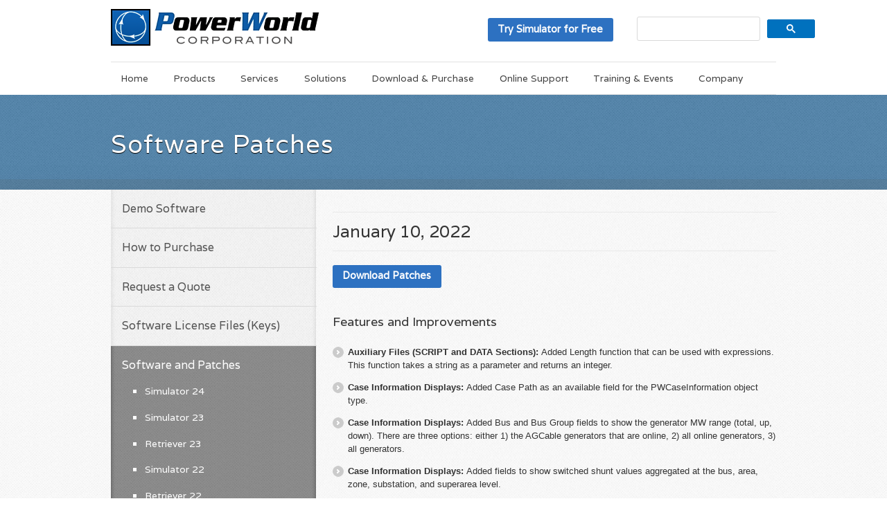

--- FILE ---
content_type: text/html; charset=UTF-8
request_url: https://www.powerworld.com/patch/january-10-2022
body_size: 10515
content:


<!doctype html>
<!--[if lt IE 7]>      <html class="ie6"> <![endif]-->
<!--[if IE 7]>         <html class="ie7"> <![endif]-->
<!--[if IE 8]>         <html class="ie8"> <![endif]-->
<!--[if gt IE 8]><!--> <html>         <!--<![endif]-->
<head>
	<!-- Global site tag (gtag.js) - Google Analytics -->
	<script async src="https://www.googletagmanager.com/gtag/js?id=G-RM93NV1KS3"></script>
	<script>
	  window.dataLayer = window.dataLayer || [];
	  function gtag(){dataLayer.push(arguments);}
	  gtag('js', new Date());
	
	  gtag('config', 'G-RM93NV1KS3');
	</script>

  <meta charset="utf-8">
		
	<meta http-equiv="Content-Type" content="text/html; charset=UTF-8" />
	<link rel="shortcut icon" href="https://www.powerworld.com/wp-content/themes/power_theme/favicon.ico" />
	 
		<title>Software Patches » PowerWorld</title>
	 
	<link rel="shortcut icon" href="/favicon.ico" type="image/x-icon" />
	<link href='https://fonts.googleapis.com/css?family=Varela' rel='stylesheet' type='text/css'>

	

<!--
	<script>
		(function(i,s,o,g,r,a,m){i['GoogleAnalyticsObject']=r;i[r]=i[r]||function(){
		(i[r].q=i[r].q||[]).push(arguments)},i[r].l=1*new Date();a=s.createElement(o),
		m=s.getElementsByTagName(o)[0];a.async=1;a.src=g;m.parentNode.insertBefore(a,m)
		})(window,document,'script','//www.google-analytics.com/analytics.js','ga');

		ga('create', 'UA-26738028-1', 'powerworld.com');
		ga('send', 'pageview');

		// for single domain iframe resizing
		function resizeIframe(obj) {
			obj.style.height = obj.contentWindow.document.body.scrollHeight + 'px';
		}
	</script>
-->
	<link rel="stylesheet" href="https://www.powerworld.com/wp-content/themes/power_theme/style.css" type="text/css" />
	
	<link rel="pingback" href="https://www.powerworld.com/xmlrpc.php" />

	<meta name='robots' content='index, follow, max-image-preview:large, max-snippet:-1, max-video-preview:-1' />
	<style>img:is([sizes="auto" i], [sizes^="auto," i]) { contain-intrinsic-size: 3000px 1500px }</style>
	
	<!-- This site is optimized with the Yoast SEO plugin v23.1 - https://yoast.com/wordpress/plugins/seo/ -->
	<link rel="canonical" href="https://www.powerworld.com/patch/january-10-2022" />
	<script type="application/ld+json" class="yoast-schema-graph">{"@context":"https://schema.org","@graph":[{"@type":"WebPage","@id":"https://www.powerworld.com/patch/january-10-2022","url":"https://www.powerworld.com/patch/january-10-2022","name":"January 10, 2022 - PowerWorld","isPartOf":{"@id":"https://www.powerworld.com/#website"},"datePublished":"2022-01-10T22:38:56+00:00","dateModified":"2022-02-09T22:40:54+00:00","breadcrumb":{"@id":"https://www.powerworld.com/patch/january-10-2022#breadcrumb"},"inLanguage":"en-US","potentialAction":[{"@type":"ReadAction","target":["https://www.powerworld.com/patch/january-10-2022"]}]},{"@type":"BreadcrumbList","@id":"https://www.powerworld.com/patch/january-10-2022#breadcrumb","itemListElement":[{"@type":"ListItem","position":1,"name":"Patches","item":"https://www.powerworld.com/patch"},{"@type":"ListItem","position":2,"name":"January 10, 2022"}]},{"@type":"WebSite","@id":"https://www.powerworld.com/#website","url":"https://www.powerworld.com/","name":"PowerWorld","description":"The visual approach to electric power systems","potentialAction":[{"@type":"SearchAction","target":{"@type":"EntryPoint","urlTemplate":"https://www.powerworld.com/?s={search_term_string}"},"query-input":"required name=search_term_string"}],"inLanguage":"en-US"}]}</script>
	<!-- / Yoast SEO plugin. -->


<link rel="alternate" type="application/rss+xml" title="PowerWorld &raquo; Feed" href="https://www.powerworld.com/feed" />
<link rel="alternate" type="application/rss+xml" title="PowerWorld &raquo; Comments Feed" href="https://www.powerworld.com/comments/feed" />
<script type="text/javascript">
/* <![CDATA[ */
window._wpemojiSettings = {"baseUrl":"https:\/\/s.w.org\/images\/core\/emoji\/15.1.0\/72x72\/","ext":".png","svgUrl":"https:\/\/s.w.org\/images\/core\/emoji\/15.1.0\/svg\/","svgExt":".svg","source":{"concatemoji":"https:\/\/www.powerworld.com\/wp-includes\/js\/wp-emoji-release.min.js?ver=6.8.1"}};
/*! This file is auto-generated */
!function(i,n){var o,s,e;function c(e){try{var t={supportTests:e,timestamp:(new Date).valueOf()};sessionStorage.setItem(o,JSON.stringify(t))}catch(e){}}function p(e,t,n){e.clearRect(0,0,e.canvas.width,e.canvas.height),e.fillText(t,0,0);var t=new Uint32Array(e.getImageData(0,0,e.canvas.width,e.canvas.height).data),r=(e.clearRect(0,0,e.canvas.width,e.canvas.height),e.fillText(n,0,0),new Uint32Array(e.getImageData(0,0,e.canvas.width,e.canvas.height).data));return t.every(function(e,t){return e===r[t]})}function u(e,t,n){switch(t){case"flag":return n(e,"\ud83c\udff3\ufe0f\u200d\u26a7\ufe0f","\ud83c\udff3\ufe0f\u200b\u26a7\ufe0f")?!1:!n(e,"\ud83c\uddfa\ud83c\uddf3","\ud83c\uddfa\u200b\ud83c\uddf3")&&!n(e,"\ud83c\udff4\udb40\udc67\udb40\udc62\udb40\udc65\udb40\udc6e\udb40\udc67\udb40\udc7f","\ud83c\udff4\u200b\udb40\udc67\u200b\udb40\udc62\u200b\udb40\udc65\u200b\udb40\udc6e\u200b\udb40\udc67\u200b\udb40\udc7f");case"emoji":return!n(e,"\ud83d\udc26\u200d\ud83d\udd25","\ud83d\udc26\u200b\ud83d\udd25")}return!1}function f(e,t,n){var r="undefined"!=typeof WorkerGlobalScope&&self instanceof WorkerGlobalScope?new OffscreenCanvas(300,150):i.createElement("canvas"),a=r.getContext("2d",{willReadFrequently:!0}),o=(a.textBaseline="top",a.font="600 32px Arial",{});return e.forEach(function(e){o[e]=t(a,e,n)}),o}function t(e){var t=i.createElement("script");t.src=e,t.defer=!0,i.head.appendChild(t)}"undefined"!=typeof Promise&&(o="wpEmojiSettingsSupports",s=["flag","emoji"],n.supports={everything:!0,everythingExceptFlag:!0},e=new Promise(function(e){i.addEventListener("DOMContentLoaded",e,{once:!0})}),new Promise(function(t){var n=function(){try{var e=JSON.parse(sessionStorage.getItem(o));if("object"==typeof e&&"number"==typeof e.timestamp&&(new Date).valueOf()<e.timestamp+604800&&"object"==typeof e.supportTests)return e.supportTests}catch(e){}return null}();if(!n){if("undefined"!=typeof Worker&&"undefined"!=typeof OffscreenCanvas&&"undefined"!=typeof URL&&URL.createObjectURL&&"undefined"!=typeof Blob)try{var e="postMessage("+f.toString()+"("+[JSON.stringify(s),u.toString(),p.toString()].join(",")+"));",r=new Blob([e],{type:"text/javascript"}),a=new Worker(URL.createObjectURL(r),{name:"wpTestEmojiSupports"});return void(a.onmessage=function(e){c(n=e.data),a.terminate(),t(n)})}catch(e){}c(n=f(s,u,p))}t(n)}).then(function(e){for(var t in e)n.supports[t]=e[t],n.supports.everything=n.supports.everything&&n.supports[t],"flag"!==t&&(n.supports.everythingExceptFlag=n.supports.everythingExceptFlag&&n.supports[t]);n.supports.everythingExceptFlag=n.supports.everythingExceptFlag&&!n.supports.flag,n.DOMReady=!1,n.readyCallback=function(){n.DOMReady=!0}}).then(function(){return e}).then(function(){var e;n.supports.everything||(n.readyCallback(),(e=n.source||{}).concatemoji?t(e.concatemoji):e.wpemoji&&e.twemoji&&(t(e.twemoji),t(e.wpemoji)))}))}((window,document),window._wpemojiSettings);
/* ]]> */
</script>
<style id='wp-emoji-styles-inline-css' type='text/css'>

	img.wp-smiley, img.emoji {
		display: inline !important;
		border: none !important;
		box-shadow: none !important;
		height: 1em !important;
		width: 1em !important;
		margin: 0 0.07em !important;
		vertical-align: -0.1em !important;
		background: none !important;
		padding: 0 !important;
	}
</style>
<link rel='stylesheet' id='wp-block-library-css' href='https://www.powerworld.com/wp-includes/css/dist/block-library/style.min.css?ver=6.8.1' type='text/css' media='all' />
<style id='classic-theme-styles-inline-css' type='text/css'>
/*! This file is auto-generated */
.wp-block-button__link{color:#fff;background-color:#32373c;border-radius:9999px;box-shadow:none;text-decoration:none;padding:calc(.667em + 2px) calc(1.333em + 2px);font-size:1.125em}.wp-block-file__button{background:#32373c;color:#fff;text-decoration:none}
</style>
<style id='global-styles-inline-css' type='text/css'>
:root{--wp--preset--aspect-ratio--square: 1;--wp--preset--aspect-ratio--4-3: 4/3;--wp--preset--aspect-ratio--3-4: 3/4;--wp--preset--aspect-ratio--3-2: 3/2;--wp--preset--aspect-ratio--2-3: 2/3;--wp--preset--aspect-ratio--16-9: 16/9;--wp--preset--aspect-ratio--9-16: 9/16;--wp--preset--color--black: #000000;--wp--preset--color--cyan-bluish-gray: #abb8c3;--wp--preset--color--white: #ffffff;--wp--preset--color--pale-pink: #f78da7;--wp--preset--color--vivid-red: #cf2e2e;--wp--preset--color--luminous-vivid-orange: #ff6900;--wp--preset--color--luminous-vivid-amber: #fcb900;--wp--preset--color--light-green-cyan: #7bdcb5;--wp--preset--color--vivid-green-cyan: #00d084;--wp--preset--color--pale-cyan-blue: #8ed1fc;--wp--preset--color--vivid-cyan-blue: #0693e3;--wp--preset--color--vivid-purple: #9b51e0;--wp--preset--gradient--vivid-cyan-blue-to-vivid-purple: linear-gradient(135deg,rgba(6,147,227,1) 0%,rgb(155,81,224) 100%);--wp--preset--gradient--light-green-cyan-to-vivid-green-cyan: linear-gradient(135deg,rgb(122,220,180) 0%,rgb(0,208,130) 100%);--wp--preset--gradient--luminous-vivid-amber-to-luminous-vivid-orange: linear-gradient(135deg,rgba(252,185,0,1) 0%,rgba(255,105,0,1) 100%);--wp--preset--gradient--luminous-vivid-orange-to-vivid-red: linear-gradient(135deg,rgba(255,105,0,1) 0%,rgb(207,46,46) 100%);--wp--preset--gradient--very-light-gray-to-cyan-bluish-gray: linear-gradient(135deg,rgb(238,238,238) 0%,rgb(169,184,195) 100%);--wp--preset--gradient--cool-to-warm-spectrum: linear-gradient(135deg,rgb(74,234,220) 0%,rgb(151,120,209) 20%,rgb(207,42,186) 40%,rgb(238,44,130) 60%,rgb(251,105,98) 80%,rgb(254,248,76) 100%);--wp--preset--gradient--blush-light-purple: linear-gradient(135deg,rgb(255,206,236) 0%,rgb(152,150,240) 100%);--wp--preset--gradient--blush-bordeaux: linear-gradient(135deg,rgb(254,205,165) 0%,rgb(254,45,45) 50%,rgb(107,0,62) 100%);--wp--preset--gradient--luminous-dusk: linear-gradient(135deg,rgb(255,203,112) 0%,rgb(199,81,192) 50%,rgb(65,88,208) 100%);--wp--preset--gradient--pale-ocean: linear-gradient(135deg,rgb(255,245,203) 0%,rgb(182,227,212) 50%,rgb(51,167,181) 100%);--wp--preset--gradient--electric-grass: linear-gradient(135deg,rgb(202,248,128) 0%,rgb(113,206,126) 100%);--wp--preset--gradient--midnight: linear-gradient(135deg,rgb(2,3,129) 0%,rgb(40,116,252) 100%);--wp--preset--font-size--small: 13px;--wp--preset--font-size--medium: 20px;--wp--preset--font-size--large: 36px;--wp--preset--font-size--x-large: 42px;--wp--preset--spacing--20: 0.44rem;--wp--preset--spacing--30: 0.67rem;--wp--preset--spacing--40: 1rem;--wp--preset--spacing--50: 1.5rem;--wp--preset--spacing--60: 2.25rem;--wp--preset--spacing--70: 3.38rem;--wp--preset--spacing--80: 5.06rem;--wp--preset--shadow--natural: 6px 6px 9px rgba(0, 0, 0, 0.2);--wp--preset--shadow--deep: 12px 12px 50px rgba(0, 0, 0, 0.4);--wp--preset--shadow--sharp: 6px 6px 0px rgba(0, 0, 0, 0.2);--wp--preset--shadow--outlined: 6px 6px 0px -3px rgba(255, 255, 255, 1), 6px 6px rgba(0, 0, 0, 1);--wp--preset--shadow--crisp: 6px 6px 0px rgba(0, 0, 0, 1);}:where(.is-layout-flex){gap: 0.5em;}:where(.is-layout-grid){gap: 0.5em;}body .is-layout-flex{display: flex;}.is-layout-flex{flex-wrap: wrap;align-items: center;}.is-layout-flex > :is(*, div){margin: 0;}body .is-layout-grid{display: grid;}.is-layout-grid > :is(*, div){margin: 0;}:where(.wp-block-columns.is-layout-flex){gap: 2em;}:where(.wp-block-columns.is-layout-grid){gap: 2em;}:where(.wp-block-post-template.is-layout-flex){gap: 1.25em;}:where(.wp-block-post-template.is-layout-grid){gap: 1.25em;}.has-black-color{color: var(--wp--preset--color--black) !important;}.has-cyan-bluish-gray-color{color: var(--wp--preset--color--cyan-bluish-gray) !important;}.has-white-color{color: var(--wp--preset--color--white) !important;}.has-pale-pink-color{color: var(--wp--preset--color--pale-pink) !important;}.has-vivid-red-color{color: var(--wp--preset--color--vivid-red) !important;}.has-luminous-vivid-orange-color{color: var(--wp--preset--color--luminous-vivid-orange) !important;}.has-luminous-vivid-amber-color{color: var(--wp--preset--color--luminous-vivid-amber) !important;}.has-light-green-cyan-color{color: var(--wp--preset--color--light-green-cyan) !important;}.has-vivid-green-cyan-color{color: var(--wp--preset--color--vivid-green-cyan) !important;}.has-pale-cyan-blue-color{color: var(--wp--preset--color--pale-cyan-blue) !important;}.has-vivid-cyan-blue-color{color: var(--wp--preset--color--vivid-cyan-blue) !important;}.has-vivid-purple-color{color: var(--wp--preset--color--vivid-purple) !important;}.has-black-background-color{background-color: var(--wp--preset--color--black) !important;}.has-cyan-bluish-gray-background-color{background-color: var(--wp--preset--color--cyan-bluish-gray) !important;}.has-white-background-color{background-color: var(--wp--preset--color--white) !important;}.has-pale-pink-background-color{background-color: var(--wp--preset--color--pale-pink) !important;}.has-vivid-red-background-color{background-color: var(--wp--preset--color--vivid-red) !important;}.has-luminous-vivid-orange-background-color{background-color: var(--wp--preset--color--luminous-vivid-orange) !important;}.has-luminous-vivid-amber-background-color{background-color: var(--wp--preset--color--luminous-vivid-amber) !important;}.has-light-green-cyan-background-color{background-color: var(--wp--preset--color--light-green-cyan) !important;}.has-vivid-green-cyan-background-color{background-color: var(--wp--preset--color--vivid-green-cyan) !important;}.has-pale-cyan-blue-background-color{background-color: var(--wp--preset--color--pale-cyan-blue) !important;}.has-vivid-cyan-blue-background-color{background-color: var(--wp--preset--color--vivid-cyan-blue) !important;}.has-vivid-purple-background-color{background-color: var(--wp--preset--color--vivid-purple) !important;}.has-black-border-color{border-color: var(--wp--preset--color--black) !important;}.has-cyan-bluish-gray-border-color{border-color: var(--wp--preset--color--cyan-bluish-gray) !important;}.has-white-border-color{border-color: var(--wp--preset--color--white) !important;}.has-pale-pink-border-color{border-color: var(--wp--preset--color--pale-pink) !important;}.has-vivid-red-border-color{border-color: var(--wp--preset--color--vivid-red) !important;}.has-luminous-vivid-orange-border-color{border-color: var(--wp--preset--color--luminous-vivid-orange) !important;}.has-luminous-vivid-amber-border-color{border-color: var(--wp--preset--color--luminous-vivid-amber) !important;}.has-light-green-cyan-border-color{border-color: var(--wp--preset--color--light-green-cyan) !important;}.has-vivid-green-cyan-border-color{border-color: var(--wp--preset--color--vivid-green-cyan) !important;}.has-pale-cyan-blue-border-color{border-color: var(--wp--preset--color--pale-cyan-blue) !important;}.has-vivid-cyan-blue-border-color{border-color: var(--wp--preset--color--vivid-cyan-blue) !important;}.has-vivid-purple-border-color{border-color: var(--wp--preset--color--vivid-purple) !important;}.has-vivid-cyan-blue-to-vivid-purple-gradient-background{background: var(--wp--preset--gradient--vivid-cyan-blue-to-vivid-purple) !important;}.has-light-green-cyan-to-vivid-green-cyan-gradient-background{background: var(--wp--preset--gradient--light-green-cyan-to-vivid-green-cyan) !important;}.has-luminous-vivid-amber-to-luminous-vivid-orange-gradient-background{background: var(--wp--preset--gradient--luminous-vivid-amber-to-luminous-vivid-orange) !important;}.has-luminous-vivid-orange-to-vivid-red-gradient-background{background: var(--wp--preset--gradient--luminous-vivid-orange-to-vivid-red) !important;}.has-very-light-gray-to-cyan-bluish-gray-gradient-background{background: var(--wp--preset--gradient--very-light-gray-to-cyan-bluish-gray) !important;}.has-cool-to-warm-spectrum-gradient-background{background: var(--wp--preset--gradient--cool-to-warm-spectrum) !important;}.has-blush-light-purple-gradient-background{background: var(--wp--preset--gradient--blush-light-purple) !important;}.has-blush-bordeaux-gradient-background{background: var(--wp--preset--gradient--blush-bordeaux) !important;}.has-luminous-dusk-gradient-background{background: var(--wp--preset--gradient--luminous-dusk) !important;}.has-pale-ocean-gradient-background{background: var(--wp--preset--gradient--pale-ocean) !important;}.has-electric-grass-gradient-background{background: var(--wp--preset--gradient--electric-grass) !important;}.has-midnight-gradient-background{background: var(--wp--preset--gradient--midnight) !important;}.has-small-font-size{font-size: var(--wp--preset--font-size--small) !important;}.has-medium-font-size{font-size: var(--wp--preset--font-size--medium) !important;}.has-large-font-size{font-size: var(--wp--preset--font-size--large) !important;}.has-x-large-font-size{font-size: var(--wp--preset--font-size--x-large) !important;}
:where(.wp-block-post-template.is-layout-flex){gap: 1.25em;}:where(.wp-block-post-template.is-layout-grid){gap: 1.25em;}
:where(.wp-block-columns.is-layout-flex){gap: 2em;}:where(.wp-block-columns.is-layout-grid){gap: 2em;}
:root :where(.wp-block-pullquote){font-size: 1.5em;line-height: 1.6;}
</style>
<link rel='stylesheet' id='wp-pagenavi-css' href='https://www.powerworld.com/wp-content/plugins/wp-pagenavi/pagenavi-css.css?ver=2.70' type='text/css' media='all' />
<link rel='stylesheet' id='simcal-qtip-css' href='https://www.powerworld.com/wp-content/plugins/google-calendar-events/assets/generated/vendor/jquery.qtip.min.css?ver=3.4.0' type='text/css' media='all' />
<link rel='stylesheet' id='simcal-default-calendar-grid-css' href='https://www.powerworld.com/wp-content/plugins/google-calendar-events/assets/generated/default-calendar-grid.min.css?ver=3.4.0' type='text/css' media='all' />
<link rel='stylesheet' id='simcal-default-calendar-list-css' href='https://www.powerworld.com/wp-content/plugins/google-calendar-events/assets/generated/default-calendar-list.min.css?ver=3.4.0' type='text/css' media='all' />
<script type="text/javascript" src="https://www.powerworld.com/wp-includes/js/jquery/jquery.min.js?ver=3.7.1" id="jquery-core-js"></script>
<script type="text/javascript" src="https://www.powerworld.com/wp-includes/js/jquery/jquery-migrate.min.js?ver=3.4.1" id="jquery-migrate-js"></script>
<script type="text/javascript" src="https://www.powerworld.com/wp-content/themes/power_theme/js/modernizr.custom.js?ver=2.5.3" id="modernizr-js"></script>
<script type="text/javascript" src="https://www.powerworld.com/wp-content/themes/power_theme/js/iframeResizer.min.js?ver=4.2.6" id="iframeResizer-js"></script>
<link rel="https://api.w.org/" href="https://www.powerworld.com/wp-json/" /><link rel='shortlink' href='https://www.powerworld.com/?p=6139' />
<link rel="alternate" title="oEmbed (JSON)" type="application/json+oembed" href="https://www.powerworld.com/wp-json/oembed/1.0/embed?url=https%3A%2F%2Fwww.powerworld.com%2Fpatch%2Fjanuary-10-2022" />
<link rel="alternate" title="oEmbed (XML)" type="text/xml+oembed" href="https://www.powerworld.com/wp-json/oembed/1.0/embed?url=https%3A%2F%2Fwww.powerworld.com%2Fpatch%2Fjanuary-10-2022&#038;format=xml" />
		<style type="text/css" id="wp-custom-css">
			.wp-block-separator.front-footer-separator {
    border-top: solid 1px;
	  border-top-color: rgb(51,51,51)
}		</style>
		
</head>

<body class="wp-singular patch-template-default single single-patch postid-6139 wp-theme-power_theme not-front">
	<header>
		<div class="wrap">
			<div id="top" class="clearfix">
									<a href="/" class="logo"><img src="https://www.powerworld.com/wp-content/themes/power_theme/img/pw-logo.png" /></a>
			    			    <div class="search-area">
			    	<div class="pw-button"><a href="https://www.powerworld.com/download-purchase/demo-software">Try Simulator for Free</a></div>
				<script>
  (function() {
    var cx = '011381734948921529615:5f1fmjvu_10';
    var gcse = document.createElement('script');
    gcse.type = 'text/javascript';
    gcse.async = true;
    gcse.src = 'https://cse.google.com/cse.js?cx=' + cx;
    var s = document.getElementsByTagName('script')[0];
    s.parentNode.insertBefore(gcse, s);
  })();
</script>
<div id="cse-search-form" class="searchform"><gcse:searchbox-only></gcse:searchbox-only></div>
		        </div>
			</div>
	
			<nav id="navigation">
				<p class="visuallyhidden">Main Menu</p>
				<div class="skip-link"><a class="visuallyhidden" href="#content" title="Skip to main content">Skip to main content</a></div>
				<div class="main-menu clearfix"><ul id="menu-primary-navigation" class="menu"><li id="menu-item-31" class="menu-item menu-item-type-post_type menu-item-object-page menu-item-home menu-item-31"><a href="https://www.powerworld.com/">Home</a></li>
<li id="menu-item-222" class="menu-item menu-item-type-post_type menu-item-object-page menu-item-has-children menu-item-222"><a href="https://www.powerworld.com/products/simulator/overview">Products</a>
<ul class="sub-menu">
	<li id="menu-item-628" class="menu-item menu-item-type-post_type menu-item-object-page menu-item-628"><a href="https://www.powerworld.com/products/simulator/overview">Simulator</a></li>
	<li id="menu-item-626" class="menu-item menu-item-type-post_type menu-item-object-page menu-item-626"><a href="https://www.powerworld.com/products/retriever/overview">Retriever</a></li>
	<li id="menu-item-646" class="menu-item menu-item-type-post_type menu-item-object-page menu-item-646"><a href="https://www.powerworld.com/products/trainer/overview">Trainer</a></li>
	<li id="menu-item-627" class="menu-item menu-item-type-post_type menu-item-object-page menu-item-627"><a href="https://www.powerworld.com/products/ops-x-trainer/overview">OPS-X Trainer</a></li>
	<li id="menu-item-636" class="menu-item menu-item-type-post_type menu-item-object-page menu-item-636"><a href="https://www.powerworld.com/products/translinecalc/overview">TransLineCalc</a></li>
	<li id="menu-item-637" class="menu-item menu-item-type-post_type menu-item-object-page menu-item-637"><a href="https://www.powerworld.com/products/viewer/overview">Viewer</a></li>
	<li id="menu-item-5398" class="menu-item menu-item-type-post_type menu-item-object-page menu-item-5398"><a href="https://www.powerworld.com/products/simulator/add-ons-2/scheduled-actions">Scheduled Actions</a></li>
</ul>
</li>
<li id="menu-item-1677" class="menu-item menu-item-type-post_type menu-item-object-page menu-item-has-children menu-item-1677"><a href="https://www.powerworld.com/services/generator-cost-models">Services</a>
<ul class="sub-menu">
	<li id="menu-item-1196" class="menu-item menu-item-type-post_type menu-item-object-page menu-item-1196"><a href="https://www.powerworld.com/services/generator-cost-models">Generator Cost Models</a></li>
	<li id="menu-item-1195" class="menu-item menu-item-type-post_type menu-item-object-page menu-item-1195"><a href="https://www.powerworld.com/services/oneline-diagram-development">Oneline Diagram Development</a></li>
	<li id="menu-item-1200" class="menu-item menu-item-type-post_type menu-item-object-page menu-item-1200"><a href="https://www.powerworld.com/services/software-development">Software Development</a></li>
</ul>
</li>
<li id="menu-item-29" class="menu-item menu-item-type-post_type menu-item-object-page menu-item-has-children menu-item-29"><a href="https://www.powerworld.com/solutions">Solutions</a>
<ul class="sub-menu">
	<li id="menu-item-551" class="menu-item menu-item-type-post_type menu-item-object-page menu-item-551"><a href="https://www.powerworld.com/solutions">Solutions for Industry</a></li>
	<li id="menu-item-99" class="menu-item menu-item-type-post_type menu-item-object-page menu-item-99"><a href="https://www.powerworld.com/solutions/transmission-planning-operations">Transmission Planning &#038; Operations</a></li>
	<li id="menu-item-98" class="menu-item menu-item-type-post_type menu-item-object-page menu-item-98"><a href="https://www.powerworld.com/solutions/power-markets">Power Markets</a></li>
	<li id="menu-item-97" class="menu-item menu-item-type-post_type menu-item-object-page menu-item-97"><a href="https://www.powerworld.com/solutions/renewable-energy">Renewable Energy</a></li>
	<li id="menu-item-96" class="menu-item menu-item-type-post_type menu-item-object-page menu-item-96"><a href="https://www.powerworld.com/solutions/real-time-operations">Real-time Operations</a></li>
	<li id="menu-item-4255" class="menu-item menu-item-type-post_type menu-item-object-page menu-item-4255"><a href="https://www.powerworld.com/solutions/faculty">Solutions for Faculty</a></li>
	<li id="menu-item-4256" class="menu-item menu-item-type-post_type menu-item-object-page menu-item-4256"><a href="https://www.powerworld.com/solutions/students">Software for Students</a></li>
</ul>
</li>
<li id="menu-item-552" class="menu-item menu-item-type-post_type menu-item-object-page menu-item-has-children menu-item-552"><a href="https://www.powerworld.com/download-purchase/demo-software">Download &#038; Purchase</a>
<ul class="sub-menu">
	<li id="menu-item-318" class="menu-item menu-item-type-post_type menu-item-object-page menu-item-318"><a href="https://www.powerworld.com/download-purchase/demo-software">Demo Software</a></li>
	<li id="menu-item-319" class="menu-item menu-item-type-post_type menu-item-object-page menu-item-319"><a href="https://www.powerworld.com/download-purchase/how-to-purchase">How to Purchase</a></li>
	<li id="menu-item-320" class="menu-item menu-item-type-post_type menu-item-object-page menu-item-320"><a href="https://www.powerworld.com/download-purchase/request-a-quote">Request a Quote</a></li>
	<li id="menu-item-322" class="menu-item menu-item-type-post_type menu-item-object-page menu-item-322"><a href="https://www.powerworld.com/download-purchase/software-keys">Software License Files (Keys)</a></li>
	<li id="menu-item-623" class="menu-item menu-item-type-post_type menu-item-object-page menu-item-623"><a href="https://www.powerworld.com/download-purchase/software-patches">Software and Patches</a></li>
	<li id="menu-item-323" class="menu-item menu-item-type-post_type menu-item-object-page menu-item-323"><a href="https://www.powerworld.com/download-purchase/changing-the-license-key">Changing the License Key</a></li>
	<li id="menu-item-2075" class="menu-item menu-item-type-post_type menu-item-object-page menu-item-2075"><a href="https://www.powerworld.com/download-purchase/download-help-files">Download Help Files</a></li>
</ul>
</li>
<li id="menu-item-27" class="menu-item menu-item-type-post_type menu-item-object-page menu-item-has-children menu-item-27"><a href="https://www.powerworld.com/knowledge-base">Online Support</a>
<ul class="sub-menu">
	<li id="menu-item-2556" class="menu-item menu-item-type-post_type menu-item-object-page menu-item-2556"><a href="https://www.powerworld.com/knowledge-base">Knowledge Base</a></li>
	<li id="menu-item-3195" class="menu-item menu-item-type-custom menu-item-object-custom menu-item-3195"><a href="https://www.powerworld.com/training/courses">Training</a></li>
	<li id="menu-item-2555" class="menu-item menu-item-type-custom menu-item-object-custom menu-item-2555"><a href="https://www.powerworld.com/WebHelp/">Web Help</a></li>
	<li id="menu-item-2731" class="menu-item menu-item-type-custom menu-item-object-custom menu-item-2731"><a href="https://www.powerworld.com/knowledge-base/auxiliary-file-format-10">AUX File Format</a></li>
	<li id="menu-item-2732" class="menu-item menu-item-type-custom menu-item-object-custom menu-item-2732"><a href="https://www.powerworld.com/knowledge-base/user-defined-model-documentation">User Defined Model Documentation</a></li>
	<li id="menu-item-2735" class="menu-item menu-item-type-custom menu-item-object-custom menu-item-2735"><a href="https://www.powerworld.com/knowledge-base/example-simauto-files">Example SimAuto Files</a></li>
</ul>
</li>
<li id="menu-item-6842" class="menu-item menu-item-type-post_type menu-item-object-page menu-item-has-children menu-item-6842"><a href="https://www.powerworld.com/training/training-overview">Training &#038; Events</a>
<ul class="sub-menu">
	<li id="menu-item-325" class="menu-item menu-item-type-post_type menu-item-object-page menu-item-325"><a href="https://www.powerworld.com/training/training-overview">Training Overview</a></li>
	<li id="menu-item-327" class="menu-item menu-item-type-post_type menu-item-object-page menu-item-327"><a href="https://www.powerworld.com/training/courses">Course Descriptions and Materials</a></li>
	<li id="menu-item-326" class="menu-item menu-item-type-post_type menu-item-object-page menu-item-326"><a href="https://www.powerworld.com/training/training-calendar">Training Calendar</a></li>
	<li id="menu-item-324" class="menu-item menu-item-type-post_type menu-item-object-page menu-item-324"><a href="https://www.powerworld.com/training/training-registration">Training Registration</a></li>
	<li id="menu-item-2240" class="menu-item menu-item-type-post_type menu-item-object-page menu-item-2240"><a href="https://www.powerworld.com/training/quick-start-guides">Quick-Start Guides</a></li>
	<li id="menu-item-2520" class="menu-item menu-item-type-post_type menu-item-object-page menu-item-2520"><a href="https://www.powerworld.com/training/client-meetings">Client Meetings</a></li>
	<li id="menu-item-971" class="menu-item menu-item-type-post_type menu-item-object-page menu-item-971"><a href="https://www.powerworld.com/training/hotels-and-transportation">Hotels and Transportation (Champaign)</a></li>
</ul>
</li>
<li id="menu-item-638" class="menu-item menu-item-type-post_type menu-item-object-page menu-item-has-children menu-item-638"><a href="https://www.powerworld.com/company/contact-us">Company</a>
<ul class="sub-menu">
	<li id="menu-item-3681" class="menu-item menu-item-type-post_type menu-item-object-page menu-item-3681"><a href="https://www.powerworld.com/company/customer-support">Customer Support</a></li>
	<li id="menu-item-4187" class="menu-item menu-item-type-post_type menu-item-object-page menu-item-4187"><a href="https://www.powerworld.com/company/contact-us">Contact Us</a></li>
	<li id="menu-item-3680" class="menu-item menu-item-type-post_type menu-item-object-page menu-item-3680"><a href="https://www.powerworld.com/company/history">History</a></li>
	<li id="menu-item-3836" class="menu-item menu-item-type-taxonomy menu-item-object-category menu-item-3836"><a href="https://www.powerworld.com/category/news">News</a></li>
	<li id="menu-item-3716" class="menu-item menu-item-type-post_type menu-item-object-page menu-item-3716"><a href="https://www.powerworld.com/company/partners">Partners</a></li>
</ul>
</li>
</ul></div>			</nav>
		</div>
	</header>
    <div id="title-bg">
        <div class="wrap">
            <h1>Software Patches</h1>        </div>
    </div>

    <div id="main" class="aside-menu clearfix">
        <div class="wrap">
            <article>
                <div id="patch-filters" class="clearfix">
                <h2>January 10, 2022</h2>
                <div class="pw-button"><a href="https://www.powerworld.com/download-purchase/software-patches">Download Patches</a></div>
                <a name="top" class="visuallyhidden"></a>
                </div>
                <a name="results" class="visuallyhidden"></a>
                <article><h3 class="field-group">Features and Improvements</h3><ul class="patches"><li><span class="bold">Auxiliary Files (SCRIPT and DATA Sections): </span>Added Length function that can be used with expressions.  This function takes a string as a parameter and returns an integer.</li><li><span class="bold">Case Information Displays: </span>Added Case Path as an available field for the PWCaseInformation object type.</li><li><span class="bold">Case Information Displays: </span>Added Bus and Bus Group fields to show the generator MW range (total, up, down).  There are three options: either 1) the AGCable generators that are online, 2) all online generators, 3) all generators.</li><li><span class="bold">Case Information Displays: </span>Added fields to show switched shunt values aggregated at the bus, area, zone, substation, and superarea level.</li><li><span class="bold">GIC: </span>Added Bus GIC field to show the GIC related losses allocated to the bus. These include the losses from the implicit GSUs and the other transformers.  To avoid double counting the explicit transformer losses, the losses are allocated to the transformer's from bus only.  Modified in v23 and v22.</li><li><span class="bold">GIC: </span>Added showing GIC electric field magnitude and angle on the substation dialog.  Also, the code now transfers back the substation electric field magnitude and angle from TS (this would mostly be used for EMP analysis).</li><li><span class="bold">GIC: </span>In GIC I modified the code that calculates the substation and line electric field values for the non-uniform fields to be more efficient.  This should make the Setup Time Varying Series function faster (which is called whenever a b3d file is loaded).</li><li><span class="bold">Oneline Diagrams: </span>Added support for GDV two field rectangle objects.  These are similar to the kites, except using rectangles.  The objection are either top and bottom values, or left and right values.</li><li><span class="bold">Transient Stability: </span>Added new injection group command to open or close all devices in the injection group.</li><li><span class="bold">Transient Stability: </span>Added TS Interface Open and Close commands.  These commands open or close all the branches in the interface.</li><li><span class="bold">Transient Stability: </span>Added the ability to make plots from Result Analyzer Signal Violations. See "Make New Plot..." in the right-click local menu.</li><h3 class="field-group">Bug Fixes</h3><ul class="patches"><li><span class="bold">Auxiliary Files (SCRIPT and DATA Sections): </span>Fixed bug that would not identify CustomExpressionStr objects with the correct key field identifier. The result was that multiple string expressions for the same object type would all have the same key field resulting in only one being created when loaded from an aux file.</li><li><span class="bold">File Formats: </span>PSSE RAW file generator records will be written out with WMOD = 1 when the FuelType =SUN (Solar) OR Unit Type = PV (Photovoltaic) within Simulator</li><li><span class="bold">GIC: </span>Added read/write support for the EMP E1 fields (so they don't get lost in load/saving with v22)</li><li><span class="bold">GIC: </span>Added code to prevent an exception error when the GIC Form is close while the transient stabilty simulation is running. </li><li><span class="bold">Oneline Diagrams: </span>Fixed bug when trying to delete points from the Contour Symbol Dialog.</li></article>            </article>
            
<nav><div id="menu-sidebar"><ul class="menu submenu"><li class="child level-2"><a href="https://www.powerworld.com/download-purchase/demo-software">Demo Software</a></li><li class="child level-2"><a href="https://www.powerworld.com/download-purchase/how-to-purchase">How to Purchase</a></li><li class="child level-2"><a href="https://www.powerworld.com/download-purchase/request-a-quote">Request a Quote</a></li><li class="child level-2"><a href="https://www.powerworld.com/download-purchase/software-keys">Software License Files (Keys)</a></li><li class="parent level-2 active">Software and Patches</li><ul class="children level-2"><li class="child level-3"><a href="https://www.powerworld.com/patch-releases/simulator-24">Simulator 24</a></li><li class="child level-3"><a href="https://www.powerworld.com/patch-releases/simulator-23">Simulator 23</a></li><li class="child level-3"><a href="https://www.powerworld.com/patch-releases/retriever-23">Retriever 23</a></li><li class="child level-3"><a href="https://www.powerworld.com/patch-releases/simulator-22">Simulator 22</a></li><li class="child level-3"><a href="https://www.powerworld.com/patch-releases/retriever-22">Retriever 22</a></li><li class="child level-3"><a href="https://www.powerworld.com/patch-releases/simulator-21">Simulator 21</a></li><li class="child level-3"><a href="https://www.powerworld.com/patch-releases/retriever-21">Retriever 21</a></li><li class="child level-3"><a href="https://www.powerworld.com/patch-releases/simulator-20">Simulator 20</a></li><li class="child level-3"><a href="https://www.powerworld.com/patch-releases/retriever-20">Retriever 20</a></li></ul><li class="child level-2"><a href="https://www.powerworld.com/download-purchase/changing-the-license-key">Changing the License Key</a></li><li class="child level-2"><a href="https://www.powerworld.com/download-purchase/download-help-files">Download Help Files</a></li></ul></div></nav>        </div>
    </div>
	<footer>
		<div class="wrap">
			<div class="column column-1-4">
				<li id="block-16" class="widget widget_block widget_text">
<p class="has-text-color has-link-color wp-elements-f448a02d4f1a025f67c085a962727e34" style="color:#dddddd"><strong>POWERWORLD CORPORATION</strong></p>
</li>
<li id="block-14" class="widget widget_block">
<hr class="wp-block-separator has-alpha-channel-opacity front-footer-separator"/>
</li>
<li id="block-4" class="widget widget_block widget_text">
<p>2001 S First &nbsp;Street<br>Champaign, IL 61820</p>
</li>
<li id="block-10" class="widget widget_block">
<hr class="wp-block-separator has-alpha-channel-opacity front-footer-separator"/>
</li>
<li id="block-5" class="widget widget_block widget_text">
<p><strong>Phone:</strong>&nbsp;+1 (217) 384-6330</p>
</li>
<li id="block-12" class="widget widget_block">
<hr class="wp-block-separator has-alpha-channel-opacity front-footer-separator"/>
</li>
<li id="block-6" class="widget widget_block widget_text">
<p><strong>Toll Free:</strong> (877) 748-7840<br>U.S. and Canada only</p>
</li>
<li id="block-7" class="widget widget_block"><div class="pw-button"><a title="Request a Quote" href="/download-purchase/request-a-quote">Request a Quote</a></div></li>
<li id="block-8" class="widget widget_block">
<div class="wp-block-buttons is-layout-flex wp-block-buttons-is-layout-flex"></div>
</li>
<li id="block-15" class="widget widget_block">
<ul class="wp-block-list"></ul>
</li>
			</div>
			<div class="column column-1-4">
				<li id="block-17" class="widget widget_block widget_text">
<p class="has-text-color has-link-color wp-elements-e86857adad99bf24427254d9af215a96" style="color:#dddddd"><strong>GET MORE INFORMATION</strong></p>
</li>
<li id="block-26" class="widget widget_block">
<hr class="wp-block-separator has-alpha-channel-opacity front-footer-separator"/>
</li>
<li id="block-22" class="widget widget_block widget_text">
<p><strong>General Information</strong><br><a href="mailto:info@powerworld.com">info@powerworld.com</a></p>
</li>
<li id="block-24" class="widget widget_block">
<hr class="wp-block-separator has-alpha-channel-opacity front-footer-separator"/>
</li>
<li id="block-25" class="widget widget_block widget_text">
<p><strong>Sales</strong><br><a href="mailto:sales@powerworld.com">sales@powerworld.com</a></p>
</li>
<li id="block-18" class="widget widget_block">
<hr class="wp-block-separator has-alpha-channel-opacity front-footer-separator"/>
</li>
<li id="block-27" class="widget widget_block widget_text">
<p><strong>Technical Support</strong><br><a href="mailto:support@powerworld.com">support@powerworld.com</a></p>
</li>
<li id="block-29" class="widget widget_block">
<hr class="wp-block-separator has-alpha-channel-opacity front-footer-separator"/>
</li>
<li id="block-28" class="widget widget_block widget_text">
<p><strong>Informacion y soporte en español</strong><br><a href="mailto:soporte@powerworld.com">soporte@powerworld.com</a></p>
</li>
			</div>
			<div class="column column-1-4">
				<li id="block-48" class="widget widget_block widget_text">
<p class="has-text-color has-link-color wp-elements-c3463a7e03244927f556fb3e5669cd74" style="color:#dddddd"><strong>QUICK LINKS</strong></p>
</li>
<li id="block-50" class="widget widget_block">
<hr class="wp-block-separator has-alpha-channel-opacity front-footer-separator"/>
</li>
<li id="nav_menu-4" class="widget widget_nav_menu"><div class="menu-quick-links-container"><ul id="menu-quick-links" class="menu"><li id="menu-item-662" class="menu-item menu-item-type-post_type menu-item-object-page menu-item-has-children menu-item-662"><a href="https://www.powerworld.com/products/simulator/overview">Products</a>
<ul class="sub-menu">
	<li id="menu-item-663" class="menu-item menu-item-type-post_type menu-item-object-page menu-item-663"><a href="https://www.powerworld.com/products/simulator/overview">Simulator</a></li>
	<li id="menu-item-668" class="menu-item menu-item-type-post_type menu-item-object-page menu-item-668"><a href="https://www.powerworld.com/products/retriever/overview">Retriever</a></li>
	<li id="menu-item-664" class="menu-item menu-item-type-post_type menu-item-object-page menu-item-664"><a href="https://www.powerworld.com/products/translinecalc/overview">TransLineCalc</a></li>
	<li id="menu-item-665" class="menu-item menu-item-type-post_type menu-item-object-page menu-item-665"><a href="https://www.powerworld.com/products/viewer/overview">Viewer</a></li>
	<li id="menu-item-666" class="menu-item menu-item-type-post_type menu-item-object-page menu-item-666"><a href="https://www.powerworld.com/products/ops-x-trainer/overview">OPS-X Trainer</a></li>
	<li id="menu-item-667" class="menu-item menu-item-type-post_type menu-item-object-page menu-item-667"><a href="https://www.powerworld.com/products/trainer/overview">Trainer</a></li>
</ul>
</li>
<li id="menu-item-669" class="menu-item menu-item-type-post_type menu-item-object-page menu-item-669"><a href="https://www.powerworld.com/training/training-calendar">Training Calendar</a></li>
<li id="menu-item-670" class="menu-item menu-item-type-post_type menu-item-object-page menu-item-670"><a href="https://www.powerworld.com/company/history">History</a></li>
<li id="menu-item-671" class="menu-item menu-item-type-post_type menu-item-object-page menu-item-671"><a href="https://www.powerworld.com/download-purchase/demo-software">Demo Software</a></li>
</ul></div></li>
			</div>
			<div class="column column-1-4 last">
				<li id="block-35" class="widget widget_block widget_text">
<p class="has-text-color has-link-color wp-elements-ed1eceb16963c367f6882336362b6449" style="color:#dddddd"><strong>OTHER WAYS TO CONNECT</strong></p>
</li>
<li id="block-37" class="widget widget_block">
<hr class="wp-block-separator has-alpha-channel-opacity front-footer-separator"/>
</li>
<li id="block-32" class="widget widget_block widget_text">
<p><img loading="lazy" decoding="async" class="size-full wp-image-672 alignleft" title="linked-in" src="/files/linked-in.png" alt="" width="32" height="32"><a href="http://www.linkedin.com/groups?gid=2592315">PowerWorld LinkedIn Group</a>, <a href="http://www.linkedin.com/groups?gid=3381976">WECC LinkedIn Subgroup</a></p>
</li>
<li id="block-38" class="widget widget_block">
<hr class="wp-block-separator has-alpha-channel-opacity front-footer-separator"/>
</li>
<li id="block-43" class="widget widget_block widget_text">
<p><img loading="lazy" decoding="async" title="youtube" width="32" height="32" class="size-full wp-image-674 alignleft" src="/files/youtube.png" alt=""><a href="https://www.youtube.com/user/PowerWorldCorp/videos?view=1">PowerWorld YouTube Playlists</a></p>
</li>
<li id="block-45" class="widget widget_block widget_text">
<p style="font-size:0px">HIDDEN</p>
</li>
<li id="block-39" class="widget widget_block">
<hr class="wp-block-separator has-alpha-channel-opacity front-footer-separator"/>
</li>
<li id="block-34" class="widget widget_block widget_text">
<p><img loading="lazy" decoding="async" class="size-full wp-image-673 alignleft" title="rss-large" src="/files/rss-large.png" alt="" width="32" height="32">RSS feeds for <a href="/category/news/feed">news</a>, <a href="/patch/feed">patches</a></p>
</li>
			</div>
			<div class="clearfix"></div>

			<p class="copyright">&copy; 1997-2026 PowerWorld Corporation, All Rights Reserved</p>
		</div>
	</footer>
		<script type="speculationrules">
{"prefetch":[{"source":"document","where":{"and":[{"href_matches":"\/*"},{"not":{"href_matches":["\/wp-*.php","\/wp-admin\/*","\/files\/*","\/wp-content\/*","\/wp-content\/plugins\/*","\/wp-content\/themes\/power_theme\/*","\/*\\?(.+)"]}},{"not":{"selector_matches":"a[rel~=\"nofollow\"]"}},{"not":{"selector_matches":".no-prefetch, .no-prefetch a"}}]},"eagerness":"conservative"}]}
</script>
<style id='core-block-supports-inline-css' type='text/css'>
.wp-elements-f448a02d4f1a025f67c085a962727e34 a:where(:not(.wp-element-button)){color:#dddddd;}.wp-elements-e86857adad99bf24427254d9af215a96 a:where(:not(.wp-element-button)){color:#dddddd;}.wp-elements-c3463a7e03244927f556fb3e5669cd74 a:where(:not(.wp-element-button)){color:#dddddd;}.wp-elements-ed1eceb16963c367f6882336362b6449 a:where(:not(.wp-element-button)){color:#dddddd;}
</style>
<script type="text/javascript" src="https://www.powerworld.com/wp-content/plugins/google-calendar-events/assets/generated/vendor/jquery.qtip.min.js?ver=3.4.0" id="simcal-qtip-js"></script>
<script type="text/javascript" id="simcal-default-calendar-js-extra">
/* <![CDATA[ */
var simcal_default_calendar = {"ajax_url":"\/wp-admin\/admin-ajax.php","nonce":"1339b7605e","locale":"en_US","text_dir":"ltr","months":{"full":["January","February","March","April","May","June","July","August","September","October","November","December"],"short":["Jan","Feb","Mar","Apr","May","Jun","Jul","Aug","Sep","Oct","Nov","Dec"]},"days":{"full":["Sunday","Monday","Tuesday","Wednesday","Thursday","Friday","Saturday"],"short":["Sun","Mon","Tue","Wed","Thu","Fri","Sat"]},"meridiem":{"AM":"AM","am":"am","PM":"PM","pm":"pm"}};
/* ]]> */
</script>
<script type="text/javascript" src="https://www.powerworld.com/wp-content/plugins/google-calendar-events/assets/generated/default-calendar.min.js?ver=3.4.0" id="simcal-default-calendar-js"></script>
<script type="text/javascript" src="https://www.powerworld.com/wp-content/plugins/google-calendar-events/assets/generated/vendor/imagesloaded.pkgd.min.js?ver=3.4.0" id="simplecalendar-imagesloaded-js"></script>
<script type="text/javascript" src="https://www.powerworld.com/wp-content/themes/power_theme/js/archive_script.js?ver=6.8.1" id="archive_script-js"></script>
	
</body>

</html>

<!--
Performance optimized by Redis Object Cache. Learn more: https://wprediscache.com

Retrieved 6286 objects (753 KB) from Redis using PhpRedis (v6.2.0).
-->
